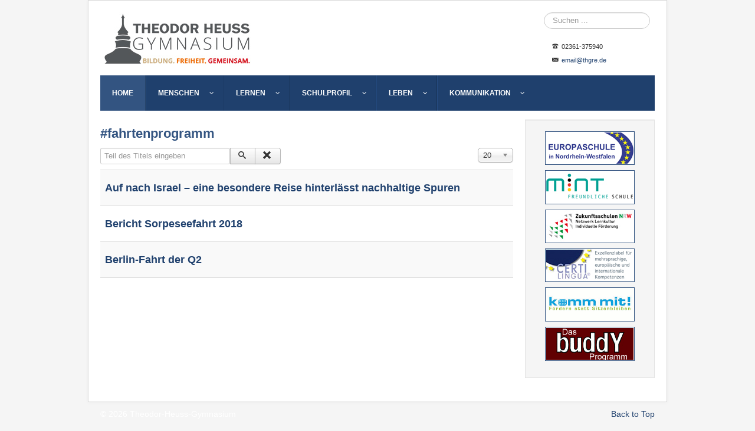

--- FILE ---
content_type: text/html; charset=utf-8
request_url: http://www.thg-recklinghausen.de/index.php/component/tags/tag/fahrtenprogramm
body_size: 7810
content:
<!DOCTYPE html>
<html lang="de-de" dir="ltr">
<head>
	<meta name="viewport" content="width=device-width, initial-scale=1.0" />
	<meta charset="utf-8" />
	<base href="http://www.thg-recklinghausen.de/index.php/component/tags/tag/fahrtenprogramm" />
	<meta name="keywords" content="THG, Theodor-Heuss-Gymnasium, Recklinghausen, Gymnasium, Schule" />
	<meta name="description" content="Theodor-Heuss-Gymnasium, Recklinghausen" />
	<meta name="generator" content="Joomla! - Open Source Content Management" />
	<title>#fahrtenprogramm - Theodor-Heuss-Gymnasium</title>
	<link href="/index.php/component/tags/tag/fahrtenprogramm?format=feed&amp;type=rss" rel="alternate" type="application/rss+xml" title="RSS 2.0" />
	<link href="/index.php/component/tags/tag/fahrtenprogramm?format=feed&amp;type=atom" rel="alternate" type="application/atom+xml" title="Atom 1.0" />
	<link href="/templates/thg_protostar/favicon.ico" rel="shortcut icon" type="image/vnd.microsoft.icon" />
	<link href="http://www.thg-recklinghausen.de/index.php/component/search/?id=20:fahrtenprogramm&amp;format=opensearch" rel="search" title="Suchen Theodor-Heuss-Gymnasium" type="application/opensearchdescription+xml" />
	<link href="/media/jui/css/chosen.css?d0006f952b7f886d0999f9754025fc69" rel="stylesheet" />
	<link href="/templates/thg_protostar/css/template.css?d0006f952b7f886d0999f9754025fc69" rel="stylesheet" />
	<link href="/templates/thg_protostar/css/user.css?d0006f952b7f886d0999f9754025fc69" rel="stylesheet" />
	<link href="/media/djmegamenu/themes/custom101.css?v=3.6.2.pro" rel="stylesheet" />
	<link href="/modules/mod_djmegamenu/assets/css/animations.css?v=3.6.2.pro" rel="stylesheet" />
	<link href="/modules/mod_djmegamenu/assets/css/offcanvas.css?v=3.6.2.pro" rel="stylesheet" />
	<link href="/modules/mod_djmegamenu/mobilethemes/dark/djmobilemenu.css?v=3.6.2.pro" rel="stylesheet" />
	<link href="//maxcdn.bootstrapcdn.com/font-awesome/4.7.0/css/font-awesome.min.css" rel="stylesheet" />
	<style>
body.site {		
		background-color: #f5f5f5;
	}
	a {
		color: #1f406d;
	}
	.nav-list > .active > a,
	.nav-list > .active > a:hover,
	.dropdown-menu li > a:hover,
	.dropdown-menu .active > a,
	.dropdown-menu .active > a:hover,
	.nav-pills > .active > a,
	.nav-pills > .active > a:hover,
	.btn-primary {
		background: #1f406d;
	}		.dj-hideitem { display: none !important; }

			#dj-megamenu101mobile { display: none; }
		@media (max-width: 979px) {
			#dj-megamenu101, #dj-megamenu101sticky, #dj-megamenu101placeholder { display: none !important; }
			#dj-megamenu101mobile { display: block; }
		}
	
	</style>
	<script type="application/json" class="joomla-script-options new">{"csrf.token":"c9a95a71f670b4d16640d9cef67b58e7","system.paths":{"root":"","base":""}}</script>
	<script src="/media/system/js/core.js?d0006f952b7f886d0999f9754025fc69"></script>
	<script src="/media/jui/js/jquery.min.js?d0006f952b7f886d0999f9754025fc69"></script>
	<script src="/media/jui/js/jquery-noconflict.js?d0006f952b7f886d0999f9754025fc69"></script>
	<script src="/media/jui/js/jquery-migrate.min.js?d0006f952b7f886d0999f9754025fc69"></script>
	<script src="/media/jui/js/chosen.jquery.min.js?d0006f952b7f886d0999f9754025fc69"></script>
	<script src="/media/jui/js/bootstrap.min.js?d0006f952b7f886d0999f9754025fc69"></script>
	<script src="/templates/thg_protostar/js/template.js?d0006f952b7f886d0999f9754025fc69"></script>
	<!--[if lt IE 9]><script src="/media/jui/js/html5.js?d0006f952b7f886d0999f9754025fc69"></script><![endif]-->
	<script src="/modules/mod_djmegamenu/assets/js/jquery.djmegamenu.js?v=3.6.2.pro" defer></script>
	<script src="/modules/mod_djmegamenu/assets/js/jquery.djmobilemenu.js?v=3.6.2.pro" defer></script>
	<!--[if lt IE 9]><script src="/media/system/js/html5fallback.js?d0006f952b7f886d0999f9754025fc69"></script><![endif]-->
	<script>

	jQuery(function ($) {
		initChosen();
		$("body").on("subform-row-add", initChosen);

		function initChosen(event, container)
		{
			container = container || document;
			$(container).find("select").chosen({"disable_search_threshold":10,"search_contains":true,"allow_single_deselect":true,"placeholder_text_multiple":"Werte eingeben oder ausw\u00e4hlen","placeholder_text_single":"Wert ausw\u00e4hlen","no_results_text":"Keine Ergebnisse gefunden!"});
		}
	});
	
		var resetFilter = function() {
		document.getElementById('filter-search').value = '';
	}

	(function(){
		var cb = function() {
			var add = function(css, id) {
				if(document.getElementById(id)) return;
				
				var l = document.createElement('link'); l.rel = 'stylesheet'; l.id = id; l.href = css;
				var h = document.getElementsByTagName('head')[0]; h.appendChild(l);
			}
			add('/media/djextensions/css/animate.min.css', 'animate_min_css');
			add('/media/djextensions/css/animate.ext.css', 'animate_ext_css');
		};
		var raf = requestAnimationFrame || mozRequestAnimationFrame || webkitRequestAnimationFrame || msRequestAnimationFrame;
		if (raf) raf(cb);
		else window.addEventListener('load', cb);
	})();
	</script>

</head>
<body class="site com_tags view-tag no-layout no-task"><div class="dj-offcanvas-wrapper"><div class="dj-offcanvas-pusher"><div class="dj-offcanvas-pusher-in">
	<!-- Body -->
	<div class="body" id="top">
		<div class="container">
			<!-- Header -->
			<header class="header" role="banner">
				<div class="header-inner clearfix">
					<a class="brand pull-left" href="/">
						<img src="http://www.thg-recklinghausen.de/images/logo_thg_quer.jpg" alt="Theodor-Heuss-Gymnasium" />											</a>
					<div class="header-search pull-right">
						
<div id="dj-megamenu101mobileWrap"></div>

					</div>
                                                                           <div class="nav-collapse">
							<div class="searchvisible-desktop
nav-collapse">
	<form action="/index.php/component/tags/" method="post" class="form-inline" role="search">
		<label for="mod-search-searchword113" class="element-invisible">Suche</label> <input name="searchword" id="mod-search-searchword113" maxlength="200"  class="inputbox search-query input-medium" type="search" placeholder="Suchen ..." />		<input type="hidden" name="task" value="search" />
		<input type="hidden" name="option" value="com_search" />
		<input type="hidden" name="Itemid" value="" />
	</form>
</div>


<div class="custom"  >
	<table cellpadding="1" bgcolor="lightgrey">
<tbody>
<tr>
<td>&nbsp;&nbsp;</td>
<td align="right" valign="top"><span class="icon-phone" style="font-size: 8pt;"> </span></td>
<td align="left" valign="top"><span style="font-size: 8pt;">02361-375940</span></td>
</tr>
<tr>
<td>&nbsp;</td>
<td align="right" valign="top"><span class="icon-mail" style="font-size: 8pt;"> </span></td>
<td align="left" valign="top"><a href="mailto:email@thgre.de"><span style="font-size: 8pt;">email@thgre.de</span></a></td>
</tr>
</tbody>
</table></div>

						</div>
				</div>
 
			</header>
							<nav class="navigation" role="navigation">
					<div class="nav-collapse">
						
<ul id="dj-megamenu101" class="dj-megamenu dj-megamenu-custom101 horizontalMenu "
	data-options='{"wrap":null,"animIn":"fadeInDown","animOut":"zoomOut","animSpeed":"fast","openDelay":"0","closeDelay":"500","event":"mouseenter","fixed":"0","offset":"0","theme":"custom101","direction":"ltr","wcag":"1"}' data-trigger="979">
<li class="dj-up itemid101 first current active"><a class="dj-up_a active " href="/index.php" ><span >Home</span></a></li><li class="dj-up itemid124 parent"><a class="dj-up_a  "   tabindex="0"><span class="dj-drop" >Menschen<em class="arrow" aria-hidden="true"></em></span></a><div class="dj-subwrap  single_column subcols1" style=""><div class="dj-subwrap-in" style="width:200px;"><div class="dj-subcol" style="width:200px"><ul class="dj-submenu"><li class="itemid131 first"><a href="/index.php/menschen/schueler" >Schüler</a></li><li class="itemid132 parent"><a class="dj-more " href="/index.php/menschen/eltern" >Eltern<em class="arrow" aria-hidden="true"></em></a><div class="dj-subwrap  single_column subcols1" style=""><div class="dj-subwrap-in" style="width:200px;"><div class="dj-subcol" style="width:200px"><ul class="dj-submenu"><li class="itemid187 first"><a href="/index.php/menschen/eltern/pausencafe" >Pausencafé</a></li></ul></div><div style="clear:both;height:0"></div></div></div></li><li class="itemid133"><a href="/index.php/menschen/kollegium" >Kollegium</a></li><li class="itemid134"><a href="/index.php/menschen/schulleitung" >Schulleitung</a></li><li class="itemid307 parent"><a class="dj-more "   tabindex="0">Verwaltung<em class="arrow" aria-hidden="true"></em></a><div class="dj-subwrap  single_column subcols1" style=""><div class="dj-subwrap-in" style="width:200px;"><div class="dj-subcol" style="width:200px"><ul class="dj-submenu"><li class="itemid136 first"><a href="/index.php/menschen/verwaltung/sekretariat" >Sekretariat</a></li><li class="itemid137"><a href="/index.php/menschen/verwaltung/hausmeister" >Hausmeister</a></li></ul></div><div style="clear:both;height:0"></div></div></div></li><li class="itemid319 parent"><a class="dj-more "   tabindex="0">Gremien<em class="arrow" aria-hidden="true"></em></a><div class="dj-subwrap  single_column subcols1" style=""><div class="dj-subwrap-in" style="width:200px;"><div class="dj-subcol" style="width:200px"><ul class="dj-submenu"><li class="itemid301 first"><a href="/index.php/menschen/gremien/schulkonferenz" >Schulkonferenz</a></li></ul></div><div style="clear:both;height:0"></div></div></div></li><li class="itemid135"><a href="/index.php/menschen/foerderverein" >Förderverein</a></li><li class="itemid408"><a href="/index.php/menschen/schulsozialarbeit" >Schulsozialarbeit</a></li></ul></div><div style="clear:both;height:0"></div></div></div></li><li class="dj-up itemid125 parent"><a class="dj-up_a  "   tabindex="0"><span class="dj-drop" >Lernen<em class="arrow" aria-hidden="true"></em></span></a><div class="dj-subwrap  single_column subcols1" style=""><div class="dj-subwrap-in" style="width:200px;"><div class="dj-subcol" style="width:200px"><ul class="dj-submenu"><li class="itemid144 first"><a href="/index.php/lernen/faecher" >Fächer</a></li><li class="itemid311 parent"><a class="dj-more "   tabindex="0">G9-Gymnasium<em class="arrow" aria-hidden="true"></em></a><div class="dj-subwrap  single_column subcols1" style=""><div class="dj-subwrap-in" style="width:200px;"><div class="dj-subcol" style="width:200px"><ul class="dj-submenu"><li class="itemid312 first"><a href="/index.php/lernen/das-thg-als-g9-gymnasium/unser-weg-zu-g9" >Unser Weg zu G9</a></li><li class="itemid306"><a href="/index.php/lernen/das-thg-als-g9-gymnasium/curricula-g9" >Curricula G9</a></li></ul></div><div style="clear:both;height:0"></div></div></div></li><li class="itemid308 parent"><a class="dj-more "   tabindex="0">Fördern und Fordern<em class="arrow" aria-hidden="true"></em></a><div class="dj-subwrap  single_column subcols1" style=""><div class="dj-subwrap-in" style="width:200px;"><div class="dj-subcol" style="width:200px"><ul class="dj-submenu"><li class="itemid148 first"><a href="/index.php/lernen/foerdern-und-fordern/certilingua" >CertiLingua</a></li><li class="itemid309"><a href="/index.php/lernen/foerdern-und-fordern/sprachzertifikate" >Sprachzertifikate</a></li><li class="itemid310"><a href="/index.php/lernen/foerdern-und-fordern/lesefoerderung" >Leseförderung</a></li><li class="itemid313"><a href="/index.php/lernen/foerdern-und-fordern/potentialanalyse" >Potentialanalyse</a></li></ul></div><div style="clear:both;height:0"></div></div></div></li><li class="itemid138"><a href="/index.php/lernen/erprobungsstufe" >Erprobungsstufe</a></li><li class="itemid139"><a href="/index.php/lernen/mittelstufe" >Mittelstufe</a></li><li class="itemid140"><a href="/index.php/lernen/oberstufe" >Oberstufe</a></li><li class="itemid143 parent"><a class="dj-more " href="/index.php/lernen/studien-und-berufswahl" >Studien- und Berufswahl<em class="arrow" aria-hidden="true"></em></a><div class="dj-subwrap  single_column subcols1" style=""><div class="dj-subwrap-in" style="width:200px;"><div class="dj-subcol" style="width:200px"><ul class="dj-submenu"><li class="itemid381 first"><a href="/index.php/lernen/studien-und-berufswahl/externe-beratung" >Externe Beratung</a></li><li class="itemid409"><a href="/index.php/lernen/studien-und-berufswahl/talentscout" >Talentscout</a></li></ul></div><div style="clear:both;height:0"></div></div></div></li></ul></div><div style="clear:both;height:0"></div></div></div></li><li class="dj-up itemid126 parent"><a class="dj-up_a  "   tabindex="0"><span class="dj-drop" >Schulprofil<em class="arrow" aria-hidden="true"></em></span></a><div class="dj-subwrap  single_column subcols1" style=""><div class="dj-subwrap-in" style="width:200px;"><div class="dj-subcol" style="width:200px"><ul class="dj-submenu"><li class="itemid302 first parent"><a class="dj-more " href="/index.php/schulprofil/neigungsschwerpunkte" >Neigungsschwerpunkte<em class="arrow" aria-hidden="true"></em></a><div class="dj-subwrap  single_column subcols1" style=""><div class="dj-subwrap-in" style="width:200px;"><div class="dj-subcol" style="width:200px"><ul class="dj-submenu"><li class="itemid147 first"><a href="/index.php/schulprofil/neigungsschwerpunkte/mint" >MINT</a></li><li class="itemid300"><a href="/index.php/schulprofil/neigungsschwerpunkte/bilingual" >Bilingual</a></li><li class="itemid303"><a href="/index.php/schulprofil/neigungsschwerpunkte/darstellen-und-gestalten" >Darstellen und Gestalten</a></li></ul></div><div style="clear:both;height:0"></div></div></div></li><li class="itemid146 parent"><a class="dj-more " href="/index.php/schulprofil/europaschule" >Europaschule<em class="arrow" aria-hidden="true"></em></a><div class="dj-subwrap  single_column subcols1" style=""><div class="dj-subwrap-in" style="width:200px;"><div class="dj-subcol" style="width:200px"><ul class="dj-submenu"><li class="itemid189 first"><a href="/index.php/schulprofil/europaschule/schueleraustausch" >Schüleraustausch</a></li><li class="itemid314"><a href="/index.php/schulprofil/europaschule/bilingualer-bildungsgan" >Bilingualer Bildungsgang</a></li><li class="itemid315"><a href="/index.php/schulprofil/europaschule/sprachzertifikate" >Sprachzertifikate</a></li></ul></div><div style="clear:both;height:0"></div></div></div></li><li class="itemid373 parent"><a class="dj-more "   tabindex="0">Digitalisierung<em class="arrow" aria-hidden="true"></em></a><div class="dj-subwrap  single_column subcols1" style=""><div class="dj-subwrap-in" style="width:200px;"><div class="dj-subcol" style="width:200px"><ul class="dj-submenu"><li class="itemid374 first"><a href="/index.php/schulprofil/digitalisierung/digitaler-wandel" >Digitaler Wandel</a></li><li class="itemid376"><a href="/index.php/schulprofil/digitalisierung/digitale-ausstattung" >Digitale Ausstattung</a></li><li class="itemid411"><a href="/index.php/schulprofil/digitalisierung/medienscouts" >Medienscouts</a></li><li class="itemid412"><a href="/index.php/schulprofil/digitalisierung/ipad-projekt" >iPad-Projekt</a></li></ul></div><div style="clear:both;height:0"></div></div></div></li><li class="itemid188"><a href="/index.php/schulprofil/zukunftsschule-nrw" >Zukunftsschule NRW</a></li><li class="itemid324"><a href="/index.php/schulprofil/digitaler-tag-der-offenen-tuer" >Digitaler &quot;Tag der offenen Tür&quot;</a></li><li class="itemid273"><a href="http://www.thg-recklinghausen.de/images/dokumente/qualit%C3%A4tsbericht_thg.pdf" target="_blank" >Qualitätsbericht 2018</a></li><li class="itemid378"><a href="/index.php/schulprofil/ausbildung-am-thg" >Ausbildung am THG</a></li></ul></div><div style="clear:both;height:0"></div></div></div></li><li class="dj-up itemid127 parent"><a class="dj-up_a  "   tabindex="0"><span class="dj-drop" >Leben<em class="arrow" aria-hidden="true"></em></span></a><div class="dj-subwrap  single_column subcols1" style=""><div class="dj-subwrap-in" style="width:200px;"><div class="dj-subcol" style="width:200px"><ul class="dj-submenu"><li class="itemid382 first"><a href="/index.php/leben/offener-ganztag" >Offener Ganztag</a></li><li class="itemid221"><a href="/index.php/leben/fahrtenkonzept" >Schulfahrten</a></li><li class="itemid190"><a href="/index.php/leben/ausserschulische-partner" >Kooperationen</a></li><li class="itemid151"><a href="/index.php/leben/termine" >Termine</a></li><li class="itemid185"><a href="/index.php/leben/galerie" >Galerie</a></li><li class="itemid325"><a href="/index.php/leben/erinnerungs-und-gedenkkultur" >Erinnerungs- und Gedenkkultur</a></li><li class="itemid316 parent"><a class="dj-more "   tabindex="0">Soziales Miteinander<em class="arrow" aria-hidden="true"></em></a><div class="dj-subwrap  single_column subcols1" style=""><div class="dj-subwrap-in" style="width:200px;"><div class="dj-subcol" style="width:200px"><ul class="dj-submenu"><li class="itemid150 first"><a href="/index.php/leben/soziales-miteinander/buddy-projekt" >Buddy-Projekt</a></li><li class="itemid149"><a href="/index.php/leben/soziales-miteinander/komm-mit" >Komm mit!</a></li></ul></div><div style="clear:both;height:0"></div></div></div></li><li class="itemid317 parent"><a class="dj-more "   tabindex="0">Nachhaltigkeit<em class="arrow" aria-hidden="true"></em></a><div class="dj-subwrap  single_column subcols1" style=""><div class="dj-subwrap-in" style="width:200px;"><div class="dj-subcol" style="width:200px"><ul class="dj-submenu"><li class="itemid230 first"><a href="/index.php/leben/nachhaltigkeit/solargesellschaft" >Solargesellschaft</a></li><li class="itemid318"><a href="/index.php/leben/nachhaltigkeit/stadtradeln" >Stadtradeln</a></li></ul></div><div style="clear:both;height:0"></div></div></div></li><li class="itemid410"><a href="/index.php/leben/schulordnung" >Schulordnung</a></li></ul></div><div style="clear:both;height:0"></div></div></div></li><li class="dj-up itemid222 parent"><a class="dj-up_a  "   tabindex="0"><span class="dj-drop" >Kommunikation<em class="arrow" aria-hidden="true"></em></span></a><div class="dj-subwrap  single_column subcols1" style=""><div class="dj-subwrap-in" style="width:200px;"><div class="dj-subcol" style="width:200px"><ul class="dj-submenu"><li class="itemid223 first"><a href="/index.php/kommunikation/kontakt" >Kontakt</a></li><li class="itemid225"><a href="/index.php/kommunikation/impressum" >Impressum</a></li><li class="itemid226"><a href="/index.php/kommunikation/presse" >Presse</a></li><li class="itemid296"><a href="/index.php/kommunikation/formulare" >Formulare</a></li></ul></div><div style="clear:both;height:0"></div></div></div></li></ul>


	<div id="dj-megamenu101mobile" class="dj-megamenu-offcanvas dj-megamenu-offcanvas-dark ">
		<a href="#" class="dj-mobile-open-btn" aria-label="Open mobile menu"><span class="fa fa-bars" aria-hidden="true"></span></a>
		
		<aside id="dj-megamenu101offcanvas" class="dj-offcanvas dj-offcanvas-dark " data-effect="3">
			<div class="dj-offcanvas-top">
				<a href="#" class="dj-offcanvas-close-btn" aria-label="Close mobile menu"><span class="fa fa-close" aria-hidden="true"></span></a>
			</div>
							<div class="dj-offcanvas-logo">
					<a href="http://www.thg-recklinghausen.de/">
						<img src="/images/THG_Logo_Schrift_Navi.jpg" alt="Theodor-Heuss-Gymnasium" />
					</a>
				</div>
						
							<div class="dj-offcanvas-modules">
							<div class="moduletable">
						<div class="search">
	<form action="/index.php/component/tags/" method="post" class="form-inline" role="search">
		<label for="mod-search-searchword112" class="element-invisible">Suche</label> <input name="searchword" id="mod-search-searchword112" maxlength="200"  class="inputbox search-query input-medium" type="search" placeholder="Suchen ..." />		<input type="hidden" name="task" value="search" />
		<input type="hidden" name="option" value="com_search" />
		<input type="hidden" name="Itemid" value="" />
	</form>
</div>
		</div>
			<div class="moduletable">
						

<div class="custom"  >
	<table>
<tbody>
<tr>
<td style="height: 35px;" align="center"><a href="https://thgre.de" target="_blank" rel="noopener"><img src="/images/iserv.png" alt="iserv" width="35" height="35" /></a></td>
<td>&nbsp;</td>
<td style="height: 35px;" align="center"><a href="https://nessa.webuntis.com/WebUntis/?school=thg-recklinghausen#/basic/main" target="_blank" rel="noopener"><img src="/images/WebUntis.jpg" alt="" width="30" height="30" /></a></td>
<td>&nbsp;</td>
<td style="height: 35px;" align="center"><a href="https://www.instagram.com/thg_re/" target="_blank" rel="noopener"><img src="/images/fotos/instagram.png" alt="instagram" width="30" height="30" /></a></td>
</tr>
</tbody>
</table></div>
		</div>
					</div>
						
			<div class="dj-offcanvas-content">			
				<ul class="dj-mobile-nav dj-mobile-dark ">
<li class="dj-mobileitem itemid-101 current active"><a href="/index.php" >Home</a></li><li class="dj-mobileitem itemid-124 deeper parent"><a   tabindex="0">Menschen</a><ul class="dj-mobile-nav-child"><li class="dj-mobileitem itemid-131"><a href="/index.php/menschen/schueler" >Schüler</a></li><li class="dj-mobileitem itemid-132 deeper parent"><a href="/index.php/menschen/eltern" >Eltern</a><ul class="dj-mobile-nav-child"><li class="dj-mobileitem itemid-187"><a href="/index.php/menschen/eltern/pausencafe" >Pausencafé</a></li></ul></li><li class="dj-mobileitem itemid-133"><a href="/index.php/menschen/kollegium" >Kollegium</a></li><li class="dj-mobileitem itemid-134"><a href="/index.php/menschen/schulleitung" >Schulleitung</a></li><li class="dj-mobileitem itemid-307 deeper parent"><a   tabindex="0">Verwaltung</a><ul class="dj-mobile-nav-child"><li class="dj-mobileitem itemid-136"><a href="/index.php/menschen/verwaltung/sekretariat" >Sekretariat</a></li><li class="dj-mobileitem itemid-137"><a href="/index.php/menschen/verwaltung/hausmeister" >Hausmeister</a></li></ul></li><li class="dj-mobileitem itemid-319 deeper parent"><a   tabindex="0">Gremien</a><ul class="dj-mobile-nav-child"><li class="dj-mobileitem itemid-301"><a href="/index.php/menschen/gremien/schulkonferenz" >Schulkonferenz</a></li></ul></li><li class="dj-mobileitem itemid-135"><a href="/index.php/menschen/foerderverein" >Förderverein</a></li><li class="dj-mobileitem itemid-408"><a href="/index.php/menschen/schulsozialarbeit" >Schulsozialarbeit</a></li></ul></li><li class="dj-mobileitem itemid-125 deeper parent"><a   tabindex="0">Lernen</a><ul class="dj-mobile-nav-child"><li class="dj-mobileitem itemid-144"><a href="/index.php/lernen/faecher" >Fächer</a></li><li class="dj-mobileitem itemid-311 deeper parent"><a   tabindex="0">G9-Gymnasium</a><ul class="dj-mobile-nav-child"><li class="dj-mobileitem itemid-312"><a href="/index.php/lernen/das-thg-als-g9-gymnasium/unser-weg-zu-g9" >Unser Weg zu G9</a></li><li class="dj-mobileitem itemid-306"><a href="/index.php/lernen/das-thg-als-g9-gymnasium/curricula-g9" >Curricula G9</a></li></ul></li><li class="dj-mobileitem itemid-308 deeper parent"><a   tabindex="0">Fördern und Fordern</a><ul class="dj-mobile-nav-child"><li class="dj-mobileitem itemid-148"><a href="/index.php/lernen/foerdern-und-fordern/certilingua" >CertiLingua</a></li><li class="dj-mobileitem itemid-309"><a href="/index.php/lernen/foerdern-und-fordern/sprachzertifikate" >Sprachzertifikate</a></li><li class="dj-mobileitem itemid-310"><a href="/index.php/lernen/foerdern-und-fordern/lesefoerderung" >Leseförderung</a></li><li class="dj-mobileitem itemid-313"><a href="/index.php/lernen/foerdern-und-fordern/potentialanalyse" >Potentialanalyse</a></li></ul></li><li class="dj-mobileitem itemid-138"><a href="/index.php/lernen/erprobungsstufe" >Erprobungsstufe</a></li><li class="dj-mobileitem itemid-139"><a href="/index.php/lernen/mittelstufe" >Mittelstufe</a></li><li class="dj-mobileitem itemid-140"><a href="/index.php/lernen/oberstufe" >Oberstufe</a></li><li class="dj-mobileitem itemid-143 deeper parent"><a href="/index.php/lernen/studien-und-berufswahl" >Studien- und Berufswahl</a><ul class="dj-mobile-nav-child"><li class="dj-mobileitem itemid-381"><a href="/index.php/lernen/studien-und-berufswahl/externe-beratung" >Externe Beratung</a></li><li class="dj-mobileitem itemid-409"><a href="/index.php/lernen/studien-und-berufswahl/talentscout" >Talentscout</a></li></ul></li></ul></li><li class="dj-mobileitem itemid-126 deeper parent"><a   tabindex="0">Schulprofil</a><ul class="dj-mobile-nav-child"><li class="dj-mobileitem itemid-302 deeper parent"><a href="/index.php/schulprofil/neigungsschwerpunkte" >Neigungsschwerpunkte</a><ul class="dj-mobile-nav-child"><li class="dj-mobileitem itemid-147"><a href="/index.php/schulprofil/neigungsschwerpunkte/mint" >MINT</a></li><li class="dj-mobileitem itemid-300"><a href="/index.php/schulprofil/neigungsschwerpunkte/bilingual" >Bilingual</a></li><li class="dj-mobileitem itemid-303"><a href="/index.php/schulprofil/neigungsschwerpunkte/darstellen-und-gestalten" >Darstellen und Gestalten</a></li></ul></li><li class="dj-mobileitem itemid-146 deeper parent"><a href="/index.php/schulprofil/europaschule" >Europaschule</a><ul class="dj-mobile-nav-child"><li class="dj-mobileitem itemid-189"><a href="/index.php/schulprofil/europaschule/schueleraustausch" >Schüleraustausch</a></li><li class="dj-mobileitem itemid-314"><a href="/index.php/schulprofil/europaschule/bilingualer-bildungsgan" >Bilingualer Bildungsgang</a></li><li class="dj-mobileitem itemid-315"><a href="/index.php/schulprofil/europaschule/sprachzertifikate" >Sprachzertifikate</a></li></ul></li><li class="dj-mobileitem itemid-373 deeper parent"><a   tabindex="0">Digitalisierung</a><ul class="dj-mobile-nav-child"><li class="dj-mobileitem itemid-374"><a href="/index.php/schulprofil/digitalisierung/digitaler-wandel" >Digitaler Wandel</a></li><li class="dj-mobileitem itemid-376"><a href="/index.php/schulprofil/digitalisierung/digitale-ausstattung" >Digitale Ausstattung</a></li><li class="dj-mobileitem itemid-411"><a href="/index.php/schulprofil/digitalisierung/medienscouts" >Medienscouts</a></li><li class="dj-mobileitem itemid-412"><a href="/index.php/schulprofil/digitalisierung/ipad-projekt" >iPad-Projekt</a></li></ul></li><li class="dj-mobileitem itemid-188"><a href="/index.php/schulprofil/zukunftsschule-nrw" >Zukunftsschule NRW</a></li><li class="dj-mobileitem itemid-324"><a href="/index.php/schulprofil/digitaler-tag-der-offenen-tuer" >Digitaler &quot;Tag der offenen Tür&quot;</a></li><li class="dj-mobileitem itemid-273"><a href="http://www.thg-recklinghausen.de/images/dokumente/qualit%C3%A4tsbericht_thg.pdf" target="_blank" >Qualitätsbericht 2018</a></li><li class="dj-mobileitem itemid-378"><a href="/index.php/schulprofil/ausbildung-am-thg" >Ausbildung am THG</a></li></ul></li><li class="dj-mobileitem itemid-127 deeper parent"><a   tabindex="0">Leben</a><ul class="dj-mobile-nav-child"><li class="dj-mobileitem itemid-382"><a href="/index.php/leben/offener-ganztag" >Offener Ganztag</a></li><li class="dj-mobileitem itemid-221"><a href="/index.php/leben/fahrtenkonzept" >Schulfahrten</a></li><li class="dj-mobileitem itemid-190"><a href="/index.php/leben/ausserschulische-partner" >Kooperationen</a></li><li class="dj-mobileitem itemid-151"><a href="/index.php/leben/termine" >Termine</a></li><li class="dj-mobileitem itemid-185"><a href="/index.php/leben/galerie" >Galerie</a></li><li class="dj-mobileitem itemid-325"><a href="/index.php/leben/erinnerungs-und-gedenkkultur" >Erinnerungs- und Gedenkkultur</a></li><li class="dj-mobileitem itemid-316 deeper parent"><a   tabindex="0">Soziales Miteinander</a><ul class="dj-mobile-nav-child"><li class="dj-mobileitem itemid-150"><a href="/index.php/leben/soziales-miteinander/buddy-projekt" >Buddy-Projekt</a></li><li class="dj-mobileitem itemid-149"><a href="/index.php/leben/soziales-miteinander/komm-mit" >Komm mit!</a></li></ul></li><li class="dj-mobileitem itemid-317 deeper parent"><a   tabindex="0">Nachhaltigkeit</a><ul class="dj-mobile-nav-child"><li class="dj-mobileitem itemid-230"><a href="/index.php/leben/nachhaltigkeit/solargesellschaft" >Solargesellschaft</a></li><li class="dj-mobileitem itemid-318"><a href="/index.php/leben/nachhaltigkeit/stadtradeln" >Stadtradeln</a></li></ul></li><li class="dj-mobileitem itemid-410"><a href="/index.php/leben/schulordnung" >Schulordnung</a></li></ul></li><li class="dj-mobileitem itemid-222 deeper parent"><a   tabindex="0">Kommunikation</a><ul class="dj-mobile-nav-child"><li class="dj-mobileitem itemid-223"><a href="/index.php/kommunikation/kontakt" >Kontakt</a></li><li class="dj-mobileitem itemid-225"><a href="/index.php/kommunikation/impressum" >Impressum</a></li><li class="dj-mobileitem itemid-226"><a href="/index.php/kommunikation/presse" >Presse</a></li><li class="dj-mobileitem itemid-296"><a href="/index.php/kommunikation/formulare" >Formulare</a></li></ul></li></ul>
			</div>
			
						
			<div class="dj-offcanvas-end" tabindex="0"></div>
		</aside>
	</div>


					</div>
				</nav>
						
			<div class="row-fluid">
								<main id="content" role="main" class="span9">
					<!-- Begin Content -->
					
					<div id="system-message-container">
	</div>

					<div class="tag-category">
				<h2>
			#fahrtenprogramm		</h2>
											<form action="http://www.thg-recklinghausen.de/index.php/component/tags/tag/fahrtenprogramm" method="post" name="adminForm" id="adminForm" class="form-inline">
			<fieldset class="filters btn-toolbar">
							<div class="btn-group">
					<label class="filter-search-lbl element-invisible" for="filter-search">
						Teil des Titels eingeben&#160;					</label>
					<input type="text" name="filter-search" id="filter-search" value="" class="inputbox" onchange="document.adminForm.submit();" title="Zum Suchen den gesamten Titel oder einen Teil des Titels eingeben." placeholder="Teil des Titels eingeben" />
					<button type="button" name="filter-search-button" title="Suchen" onclick="document.adminForm.submit();" class="btn">
						<span class="icon-search"></span>
					</button>
					<button type="reset" name="filter-clear-button" title="Zurücksetzen" class="btn" onclick="resetFilter(); document.adminForm.submit();">
						<span class="icon-remove"></span>
					</button>
				</div>
										<div class="btn-group pull-right">
					<label for="limit" class="element-invisible">
						Anzeige #					</label>
					<select id="limit" name="limit" class="inputbox input-mini" size="1" onchange="this.form.submit()">
	<option value="5">5</option>
	<option value="10">10</option>
	<option value="15">15</option>
	<option value="20" selected="selected">20</option>
	<option value="25">25</option>
	<option value="30">30</option>
	<option value="50">50</option>
	<option value="100">100</option>
	<option value="0">Alle</option>
</select>
				</div>
						<input type="hidden" name="filter_order" value="" />
			<input type="hidden" name="filter_order_Dir" value="" />
			<input type="hidden" name="limitstart" value="" />
			<input type="hidden" name="task" value="" />
			<div class="clearfix"></div>
		</fieldset>
				<ul class="category list-striped">
												<li class="cat-list-row0 clearfix">
													<h3>
						<a href="/index.php/blog/200-auf-nach-israel-eine-besondere-reise-hinterlaesst-nachhaltige-spuren">
							Auf nach Israel – eine besondere Reise hinterlässt nachhaltige Spuren						</a>
					</h3>
																												</li>
												<li class="cat-list-row1 clearfix">
													<h3>
						<a href="/index.php/blog/121-bericht-sorpeseefahrt-2018">
							Bericht Sorpeseefahrt 2018						</a>
					</h3>
																												</li>
												<li class="cat-list-row0 clearfix">
													<h3>
						<a href="/index.php/blog/609-berlin-fahrt-der-q2">
							Berlin-Fahrt der Q2						</a>
					</h3>
																												</li>
					</ul>
	</form>
	</div>
					<div class="clearfix"></div>
					
					<!-- End Content -->
				</main>
									<div id="aside" class="span3">
						<!-- Begin Right Sidebar -->
						<div class="well customContactModule"><h3 class="page-header">Kontakt</h3>

<div class="customcustomContactModule"  >
	<p> 
<!-- You can place html anywhere within the source tags --> 
 
 
<script language="javascript" type="text/javascript"> 
 
var contact = document.getElementById("customContact"); 
if(contact){ 
var aModules = document.getElementsByClassName("customContactModule"); 
if(aModules && aModules[0]){ 
aModules[0].innerHTML = contact.innerHTML; 
} 
contact.innerText = ""; 
}else{ 
//Laden des eigenen Modulcontainers über speziellen CSS Klassenname, um ihn zu verstecken. 
var aModules = document.getElementsByClassName("customContactModule"); 
if(aModules && aModules[0]){ 
aModules[0].hidden = true; 
} 
} 
     
</script> 
 
</p></div>
</div><div class="well customDownloadModule"><h3 class="page-header">Download</h3>

<div class="customcustomDownloadModule"  >
	<p> 
<!-- You can place html anywhere within the source tags --> 
 
 
<script language="javascript" type="text/javascript"> 
 
var contact = document.getElementById("customDownload"); 
if(contact){ 
var aModules = document.getElementsByClassName("customDownloadModule"); 
if(aModules && aModules[0]){ 
aModules[0].innerHTML = contact.innerHTML; 
} 
contact.innerText = ""; 
}else{ 
//Laden des eigenen Modulcontainers über speziellen CSS Klassenname, um ihn zu verstecken. 
var aModules = document.getElementsByClassName("customDownloadModule"); 
if(aModules && aModules[0]){ 
aModules[0].hidden = true; 
} 
} 
     
</script> 
 
</p></div>
</div><div class="well ">

<div class="custom"  >
	<p><a href="/index.php/schulprofil/europaschule"><img src="/images/banners/button_thg_ist_europaschule.jpg" alt="" style="display: block; margin-left: auto; margin-right: auto; border: 1px solid #335481;" /></a></p>
<p style="text-align: center;"><a href="/index.php/schulprofil/neigungsschwerpunkte/mint"><img src="/images/banners/MINT-Schule.jpg" alt="" style="display: block; margin-left: auto; margin-right: auto; border: 1px solid #335481;" /></a></p>
<p style="text-align: center;"><a href="/index.php/schulprofil/zukunftsschule-nrw"><img src="/images/banners/button_thg_zukunftsschule.jpg" alt="" style="display: block; margin-left: auto; margin-right: auto; border: 1px solid #335481;" /></a></p>
<p style="text-align: center;"><a href="/index.php/lernen/foerdern-und-fordern/certilingua"><img src="/images/banners/button_thg_ist_certilingua_schule.jpg" alt="" style="display: block; margin-left: auto; margin-right: auto; border: 1px solid #335481;" /></a></p>
<p style="text-align: center;"><a href="/index.php/leben/soziales-miteinander/komm-mit"><img src="/images/banners/komm-mit.gif" alt="" style="display: block; margin-left: auto; margin-right: auto; border: 1px solid #335481;" /></a></p>
<p><a href="/index.php/leben/soziales-miteinander/buddy-projekt"><img src="/images/banners/buddy.gif" alt="" style="display: block; margin-left: auto; margin-right: auto; border: 1px solid rgb(51, 84, 129);" /></a></p></div>
</div>
						<!-- End Right Sidebar -->
					</div>
							</div>
		</div>
	</div>
	<!-- Footer -->
	<footer class="footer" role="contentinfo">
		<div class="container">
			
			
			<p class="pull-right">
				<a href="#top" id="back-top">
					Back to Top				</a>
			</p>
			<p>
				&copy; 2026 Theodor-Heuss-Gymnasium			</p>
		</div>
	</footer>
	
</div></div></div></body>
</html>


--- FILE ---
content_type: text/css
request_url: http://www.thg-recklinghausen.de/templates/thg_protostar/css/user.css?d0006f952b7f886d0999f9754025fc69
body_size: 779
content:
/**Start Custom Area - THG spezifische Tags */
footer {
	color: white;
    margin-bottom: 10px;
    margin-top: 10px;
}

.well.customEvent{
	margin-bottom: 20px;
    margin-top: 20px;
}

.djslider-end {
    height: 10px;
}

.card {
    /* Add shadows to create the "card" effect */
    box-shadow: 0 4px 8px 0 rgba(0,0,0,0.2);
    transition: 0.3s;
 	max-width: 200px;
  	float: left;
    margin: 1rem;
  height: 280px;
    width: 200px;
      background-color: #f5f5f5;
}

/* On mouse-over, add a deeper shadow */
.card:hover {
    box-shadow: 0 8px 16px 0 rgba(0,0,0,0.2);
}

.cardImage {
    margin-left: 15px;
    margin-top: 15px;
}

/* Add some padding inside the card container */
.containerColleg {
    padding: 2px 16px;
}
/**End of Custom Area - THG spezifische Tags */

--- FILE ---
content_type: text/javascript
request_url: http://www.thg-recklinghausen.de/modules/mod_djmegamenu/assets/js/jquery.djmegamenu.js?v=3.6.2.pro
body_size: 8509
content:
/**
 * @version $Id: jquery.djmegamenu.js 84 2018-01-25 19:06:36Z szymon $
 * @package DJ-MegaMenu
 * @copyright Copyright (C) 2017 DJ-Extensions.com, All rights reserved.
 * @license DJ-Extensions.com Proprietary Use License
 * @author url: http://dj-extensions.com
 * @author email contact@dj-extensions.com
 * @developer Szymon Woronowski - szymon.woronowski@design-joomla.eu
 */
!function(t){var s=function(t,s){this.options={openDelay:250,closeDelay:500,animIn:"fadeIn",animOut:"fadeOut",animSpeed:"normal",duration:450,wrap:null,direction:"ltr",event:"mouseenter",touch:"ontouchstart"in window||navigator.MaxTouchPoints>0||navigator.msMaxTouchPoints>0,offset:0,wcag:1},this.init(t,s)};s.prototype.init=function(s,o){var i=this;if(jQuery.extend(i.options,o),s.length){switch(i.options.menu=s,i.options.blurTimer=null,i.options.animSpeed){case"fast":i.options.duration=250;break;case"slow":i.options.duration=650}s.addClass(i.options.animSpeed);var n=s.find("li.dj-up");i.kids=[],i.options.wrap=t("#"+i.options.wrap),i.options.wrap.length||(i.options.wrap=s.parents("div").last()),i.options.touch&&s.on("touchstart",function(t){t.stopPropagation()}),n.each(function(s){var o=t(this);i.kids[s]=new e(o,0,i,i.options)}),1==i.options.fixed&&t(window).one("load",i.makeSticky.bind(i,s)),1==i.options.wcag&&(i.focusable=s.find("a[href], [tabindex]"),s.on("keydown",function(t){i.focusNearest(t)}))}},s.prototype.focusNearest=function(s){var e=this,o=s.which,i=e.options.menu.find(":focus"),n=i.offset(),a={x:1024,y:1024},u=null;if(n){var r=function(t){if(!t.is(":hidden")&&t!=i){var s=t.offset(),e={x:Math.abs(s.left-n.left),y:Math.abs(s.top-n.top)};37==o&&s.left<n.left||39==o&&s.left>n.left?(e.y<a.y||e.y==a.y&&e.x<a.x)&&(a=e,u=t):(38==o&&s.top<n.top||40==o&&s.top>n.top&&e.x<t.width())&&e.x+e.y<a.x+a.y&&(a=e,u=t)}};e.focusable.each(function(){r(t(this))}),u&&(s.preventDefault(),s.stopPropagation(),u.focus())}},s.prototype.makeSticky=function(s){var e=this;e.sticky=!1;var o=t("#"+s.attr("id")+"sticky"),i=t("<div />");i.css({display:"none",opacity:0,height:s.height()}),i.attr("id",s.attr("id")+"placeholder"),i.insertBefore(o),t(window).scroll(e.scroll.bind(e,o,s,i,!1)),t(window).resize(e.scroll.bind(e,o,s,i,!0)),e.scroll(o,s,i,!1),t(window).on("orientationchange",function(){setTimeout(function(){t(window).trigger("resize")},500)})},s.prototype.scroll=function(s,e,o,i){var n=this;if(!e.is(":hidden")){var a=t(window).scrollTop(),u=(n.sticky?o.offset().top:e.offset().top)-parseInt(n.options.offset);if(n.sticky&&(a<u||i)&&(e.css({position:"",top:"",background:"",width:"",height:""}),e.removeClass("dj-megamenu-fixed"),s.find(".dj-stickylogo").css("display","none"),s.css({position:"",top:"",height:"",left:"",width:"",display:"none"}),o.css({display:"none","min-width":""}),e.find(".dj-up > .dj-subwrap").css({"max-height":"","overflow-y":""}),n.sticky=!1),!n.sticky&&a>=u){s.css({position:"fixed",top:parseInt(n.options.offset),left:0,width:"100%",display:"block"}),o.css({"min-width":e.outerWidth(!0),display:""});var r=0,l=s.find(".dj-stickylogo");l.length&&(l.css("display",""),l.hasClass("dj-align-center")&&(r=l.outerHeight(!0),console.log(r))),e.css({position:"fixed",top:parseInt(n.options.offset)+r,background:"transparent",height:"auto"}),e.addClass("dj-megamenu-fixed"),e.css("width",o.width()?o.width()+1:"auto"),o.css("height",e.outerHeight()),s.css("height",r+e.outerHeight());var c=t(window).height()-parseInt(n.options.offset)-s.height();e.find(".dj-up > .dj-subwrap").each(function(){t(this).find(".dj-subwrap").length||t(this).css({"max-height":c,"overflow-y":"auto"})}),n.sticky=!0}}};var e=function(t,s,e,o){this.options={},this.init(t,s,e,o)};e.prototype.init=function(s,e,o,i){var n=this;jQuery.extend(n.options,i),n.menu=s,n.level=e,n.parent=o,n.timer=null,n.blurTimer=null,n.sub=n.menu.find("> .dj-subwrap").first(),n.menu.find(".dj-submenu > li, .dj-subtree > li").length||(n.sub.remove(),n.menu.removeClass("parent"),n.menu.find("span.dj-drop").removeClass("dj-drop"),n.menu.find("i.arrow").remove());var a="mouseenter";if(n.options.touch||"click_all"==n.options.event?(a="click_all"==n.options.event?"click":a,(u=n.menu.find("> a").first()).length&&(n.menu.hasClass("separator")&&u.css("cursor","pointer"),u.on("touchend click",function(t){n.sub.length&&!n.menu.hasClass("hover")&&(t.preventDefault(),"touchend"==t.type&&n.menu.trigger("click"))}))):"click"==n.options.event&&n.menu.hasClass("separator")&&((u=n.menu.find("> a").first()).length&&u.css("cursor","pointer"),a="click"),n.options.touch&&(n.menu.on("click",n.showSub.bind(n)),t(document).on("touchstart",function(){n.menu.hasClass("hover")&&n.menu.trigger("mouseleave")})),n.menu.on(a,n.showSub.bind(n)),n.menu.on("mouseleave",n.hideSub.bind(n)),1==n.options.wcag){var u=n.menu.find("> a").first();u.on("focus",n.showSub.bind(n)),u.on("blur",function(){n.blurTimer=setTimeout(function(){if(!n.options.menu.find(":focus").length){for(var t=n;t.level>0;)t.hideSub(),t=t.parent;t.hideSub()}},1e3)}),u.on("keydown",function(t){n.focusNearest(t)}),n.options.menu.on("click",function(){clearTimeout(n.blurTimer)})}n.sub.length&&(n.kids=[],n.initKids())},e.prototype.focusNearest=function(s){var e=this,o=s.which,i=e.menu.offset(),n={x:1024,y:1024},a=null,u=function(t){if(t.menu&&t.menu.find("> a").length){var s=t.menu.offset(),e={x:Math.abs(s.top-i.top),y:Math.abs(s.left-i.left)};37==o&&s.left<i.left||39==o&&s.left>i.left?(e.x<n.x||e.x==n.x&&e.y<n.y)&&(n=e,a=t):(38==o&&s.top<i.top||40==o&&s.top>i.top)&&(e.y<n.y||e.y==n.y&&e.x<n.x)&&(n=e,a=t)}};t.each(e.parent.kids,function(t,s){u(s)}),a||(u(e.parent),e.sub.length&&t.each(e.kids,function(t,s){u(s)})),a&&(s.preventDefault(),s.stopPropagation(),a.menu.find("> a").first().focus())},e.prototype.showSub=function(){var s=this;clearTimeout(s.timer),s.menu.hasClass("hover")&&!s.sub.hasClass(s.options.animOut)||(s.sub.length&&s.sub.css("display","none"),s.timer=setTimeout(function(){clearTimeout(s.animTimer),s.menu.addClass("hover"),s.hideOther(),s.sub.length&&(s.sub.css("display",""),s.sub.removeClass(s.options.animOut),s.checkDir(),s.sub.addClass(s.options.animIn),s.sub.find(".modules-wrap").length&&t(window).trigger("resize"))},s.options.openDelay))},e.prototype.hideSub=function(){var t=this;clearTimeout(t.timer),t.sub.length?t.timer=setTimeout(function(){t.menu.is(":hover")||(t.sub.removeClass(t.options.animIn),t.sub.addClass(t.options.animOut),t.animTimer=setTimeout(function(){t.menu.removeClass("hover")},t.options.duration))},t.options.closeDelay):t.menu.removeClass("hover")},e.prototype.checkDir=function(){var t=this;if(!t.menu.hasClass("fullsub")){t.sub.css("left",""),t.sub.css("right",""),t.sub.css("margin-left",""),t.sub.css("margin-right","");var s=t.sub.offset(),e=t.options.wrap.offset();if("ltr"==t.options.direction)((o=s.left+t.sub.outerWidth()-t.options.wrap.outerWidth()-e.left)>0||t.sub.hasClass("open-left"))&&(t.level?(t.sub.css("right",t.menu.outerWidth()),t.sub.css("left","auto")):t.sub.hasClass("open-left")?(t.sub.css("right",t.sub.css("left")),t.sub.css("left","auto")):t.sub.css("margin-left",-o));else if("rtl"==t.options.direction){var o=s.left-e.left;(o<0||t.sub.hasClass("open-right"))&&(t.level?(t.sub.css("left",t.menu.outerWidth()),t.sub.css("right","auto")):t.sub.hasClass("open-right")?(t.sub.css("left",t.sub.css("right")),t.sub.css("right","auto")):t.sub.css("margin-right",o))}}},e.prototype.initKids=function(){var s=this;s.sub.find("> .dj-subwrap-in > .dj-subcol > ul.dj-submenu > li").each(function(o){var i=t(this);s.kids[o]=new e(i,s.level+1,s,s.options)})},e.prototype.hideOther=function(){var s=this;t.each(s.parent.kids,function(t,e){e.menu.hasClass("hover")&&e!=s&&(e.sub.length?(e.hideOtherSub(),e.sub.removeClass(e.options.animIn),e.sub.addClass(e.options.animOut),e.animTimer=setTimeout(function(){e.menu.removeClass("hover")},s.options.duration)):e.menu.removeClass("hover"))})},e.prototype.hideOtherSub=function(){var s=this;t.each(s.kids,function(t,s){s.sub.length&&(s.hideOtherSub(),s.sub.removeClass(s.options.animIn),s.sub.removeClass(s.options.animOut)),s.menu.removeClass("hover")})},t(document).ready(function(){t(".dj-megamenu[data-options]").each(function(){var e=t(this);e.find(".dj-hideitem").remove(),e.data();var o=e.data("options");e.removeAttr("data-options"),e.find(".modules-wrap ul.nav li.current").each(function(){t(this).parents("ul.dj-submenu > li, li.dj-up").each(function(){t(this).addClass("active"),t(this).find("> a").addClass("active")})}),new s(e,o)})})}(jQuery);